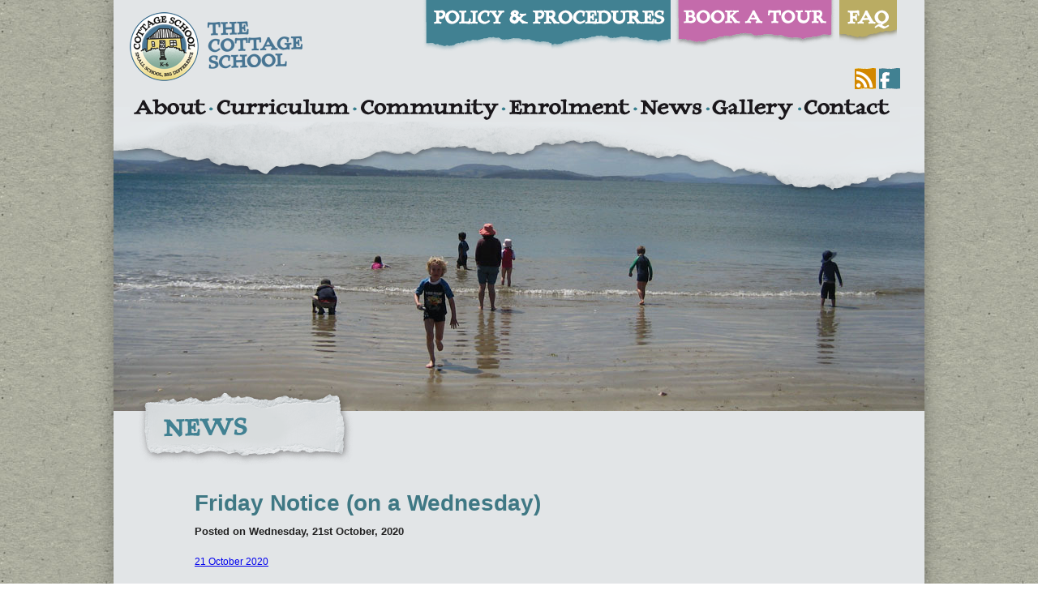

--- FILE ---
content_type: text/html; charset=UTF-8
request_url: https://cottageschool.tas.edu.au/2020/10/friday-notice-on-a-wednesday-3
body_size: 6472
content:
<!-- This page is cached by the Hummingbird Performance plugin v3.9.1 - https://wordpress.org/plugins/hummingbird-performance/. --><!doctype html>
<!--[if IEMobile 7 ]> <html lang="en-AU"class="no-js iem7"> <![endif]-->
<!--[if lt IE 7 ]> <html lang="en-AU" class="no-js ie6 oldie"> <![endif]-->
<!--[if IE 7 ]>    <html lang="en-AU" class="no-js ie7 oldie"> <![endif]-->
<!--[if IE 8 ]>    <html lang="en-AU" class="no-js ie8 oldie"> <![endif]-->
<!--[if (gte IE 9)|(gt IEMobile 7)|!(IEMobile)|!(IE)]><!-->
	<html lang="en-AU" class="no-js">
<!--<![endif]-->
<head>
  <meta charset="utf-8">
  <meta http-equiv="X-UA-Compatible" content="IE=edge,chrome=1">

  <title> &raquo; Friday Notice (on a Wednesday)</title>
  <meta name="description" content="Cottage School, an independent primary school based on the Eastern Shore">
  <meta name="author" content="Robert Tilt">

	<!-- IE6 toolbar removal -->
	<meta http-equiv="imagetoolbar" content="false" />
	<!-- allow pinned sites -->
	<meta name="application-name" content="Cottage School" />
  <!-- CSS concatenated and minified via ant build script-->

  <!-- end CSS-->

  <!-- <script src="/library/js/libs/modernizr.custom.20104.js"></script> -->

  <meta name='robots' content='max-image-preview:large' />
<link rel='dns-prefetch' href='//maxcdn.bootstrapcdn.com' />
<link href='//hb.wpmucdn.com' rel='preconnect' />
<script type="text/javascript">
window._wpemojiSettings = {"baseUrl":"https:\/\/s.w.org\/images\/core\/emoji\/14.0.0\/72x72\/","ext":".png","svgUrl":"https:\/\/s.w.org\/images\/core\/emoji\/14.0.0\/svg\/","svgExt":".svg","source":{"concatemoji":"https:\/\/cottageschool.tas.edu.au\/wp-includes\/js\/wp-emoji-release.min.js?ver=fb8a6d7f80c413d8c9c773c5731a0441"}};
/*! This file is auto-generated */
!function(e,a,t){var n,r,o,i=a.createElement("canvas"),p=i.getContext&&i.getContext("2d");function s(e,t){p.clearRect(0,0,i.width,i.height),p.fillText(e,0,0);e=i.toDataURL();return p.clearRect(0,0,i.width,i.height),p.fillText(t,0,0),e===i.toDataURL()}function c(e){var t=a.createElement("script");t.src=e,t.defer=t.type="text/javascript",a.getElementsByTagName("head")[0].appendChild(t)}for(o=Array("flag","emoji"),t.supports={everything:!0,everythingExceptFlag:!0},r=0;r<o.length;r++)t.supports[o[r]]=function(e){if(p&&p.fillText)switch(p.textBaseline="top",p.font="600 32px Arial",e){case"flag":return s("\ud83c\udff3\ufe0f\u200d\u26a7\ufe0f","\ud83c\udff3\ufe0f\u200b\u26a7\ufe0f")?!1:!s("\ud83c\uddfa\ud83c\uddf3","\ud83c\uddfa\u200b\ud83c\uddf3")&&!s("\ud83c\udff4\udb40\udc67\udb40\udc62\udb40\udc65\udb40\udc6e\udb40\udc67\udb40\udc7f","\ud83c\udff4\u200b\udb40\udc67\u200b\udb40\udc62\u200b\udb40\udc65\u200b\udb40\udc6e\u200b\udb40\udc67\u200b\udb40\udc7f");case"emoji":return!s("\ud83e\udef1\ud83c\udffb\u200d\ud83e\udef2\ud83c\udfff","\ud83e\udef1\ud83c\udffb\u200b\ud83e\udef2\ud83c\udfff")}return!1}(o[r]),t.supports.everything=t.supports.everything&&t.supports[o[r]],"flag"!==o[r]&&(t.supports.everythingExceptFlag=t.supports.everythingExceptFlag&&t.supports[o[r]]);t.supports.everythingExceptFlag=t.supports.everythingExceptFlag&&!t.supports.flag,t.DOMReady=!1,t.readyCallback=function(){t.DOMReady=!0},t.supports.everything||(n=function(){t.readyCallback()},a.addEventListener?(a.addEventListener("DOMContentLoaded",n,!1),e.addEventListener("load",n,!1)):(e.attachEvent("onload",n),a.attachEvent("onreadystatechange",function(){"complete"===a.readyState&&t.readyCallback()})),(e=t.source||{}).concatemoji?c(e.concatemoji):e.wpemoji&&e.twemoji&&(c(e.twemoji),c(e.wpemoji)))}(window,document,window._wpemojiSettings);
</script>
<style type="text/css">
img.wp-smiley,
img.emoji {
	display: inline !important;
	border: none !important;
	box-shadow: none !important;
	height: 1em !important;
	width: 1em !important;
	margin: 0 0.07em !important;
	vertical-align: -0.1em !important;
	background: none !important;
	padding: 0 !important;
}
</style>
	<link rel='stylesheet' id='wp-block-library-css' href='https://cottageschool.tas.edu.au/wp-includes/css/dist/block-library/style.min.css?ver=fb8a6d7f80c413d8c9c773c5731a0441' type='text/css' media='all' />
<link rel='stylesheet' id='classic-theme-styles-css' href='https://cottageschool.tas.edu.au/wp-includes/css/classic-themes.min.css?ver=fb8a6d7f80c413d8c9c773c5731a0441' type='text/css' media='all' />
<style id='global-styles-inline-css' type='text/css'>
body{--wp--preset--color--black: #000000;--wp--preset--color--cyan-bluish-gray: #abb8c3;--wp--preset--color--white: #ffffff;--wp--preset--color--pale-pink: #f78da7;--wp--preset--color--vivid-red: #cf2e2e;--wp--preset--color--luminous-vivid-orange: #ff6900;--wp--preset--color--luminous-vivid-amber: #fcb900;--wp--preset--color--light-green-cyan: #7bdcb5;--wp--preset--color--vivid-green-cyan: #00d084;--wp--preset--color--pale-cyan-blue: #8ed1fc;--wp--preset--color--vivid-cyan-blue: #0693e3;--wp--preset--color--vivid-purple: #9b51e0;--wp--preset--gradient--vivid-cyan-blue-to-vivid-purple: linear-gradient(135deg,rgba(6,147,227,1) 0%,rgb(155,81,224) 100%);--wp--preset--gradient--light-green-cyan-to-vivid-green-cyan: linear-gradient(135deg,rgb(122,220,180) 0%,rgb(0,208,130) 100%);--wp--preset--gradient--luminous-vivid-amber-to-luminous-vivid-orange: linear-gradient(135deg,rgba(252,185,0,1) 0%,rgba(255,105,0,1) 100%);--wp--preset--gradient--luminous-vivid-orange-to-vivid-red: linear-gradient(135deg,rgba(255,105,0,1) 0%,rgb(207,46,46) 100%);--wp--preset--gradient--very-light-gray-to-cyan-bluish-gray: linear-gradient(135deg,rgb(238,238,238) 0%,rgb(169,184,195) 100%);--wp--preset--gradient--cool-to-warm-spectrum: linear-gradient(135deg,rgb(74,234,220) 0%,rgb(151,120,209) 20%,rgb(207,42,186) 40%,rgb(238,44,130) 60%,rgb(251,105,98) 80%,rgb(254,248,76) 100%);--wp--preset--gradient--blush-light-purple: linear-gradient(135deg,rgb(255,206,236) 0%,rgb(152,150,240) 100%);--wp--preset--gradient--blush-bordeaux: linear-gradient(135deg,rgb(254,205,165) 0%,rgb(254,45,45) 50%,rgb(107,0,62) 100%);--wp--preset--gradient--luminous-dusk: linear-gradient(135deg,rgb(255,203,112) 0%,rgb(199,81,192) 50%,rgb(65,88,208) 100%);--wp--preset--gradient--pale-ocean: linear-gradient(135deg,rgb(255,245,203) 0%,rgb(182,227,212) 50%,rgb(51,167,181) 100%);--wp--preset--gradient--electric-grass: linear-gradient(135deg,rgb(202,248,128) 0%,rgb(113,206,126) 100%);--wp--preset--gradient--midnight: linear-gradient(135deg,rgb(2,3,129) 0%,rgb(40,116,252) 100%);--wp--preset--duotone--dark-grayscale: url('#wp-duotone-dark-grayscale');--wp--preset--duotone--grayscale: url('#wp-duotone-grayscale');--wp--preset--duotone--purple-yellow: url('#wp-duotone-purple-yellow');--wp--preset--duotone--blue-red: url('#wp-duotone-blue-red');--wp--preset--duotone--midnight: url('#wp-duotone-midnight');--wp--preset--duotone--magenta-yellow: url('#wp-duotone-magenta-yellow');--wp--preset--duotone--purple-green: url('#wp-duotone-purple-green');--wp--preset--duotone--blue-orange: url('#wp-duotone-blue-orange');--wp--preset--font-size--small: 13px;--wp--preset--font-size--medium: 20px;--wp--preset--font-size--large: 36px;--wp--preset--font-size--x-large: 42px;--wp--preset--spacing--20: 0.44rem;--wp--preset--spacing--30: 0.67rem;--wp--preset--spacing--40: 1rem;--wp--preset--spacing--50: 1.5rem;--wp--preset--spacing--60: 2.25rem;--wp--preset--spacing--70: 3.38rem;--wp--preset--spacing--80: 5.06rem;--wp--preset--shadow--natural: 6px 6px 9px rgba(0, 0, 0, 0.2);--wp--preset--shadow--deep: 12px 12px 50px rgba(0, 0, 0, 0.4);--wp--preset--shadow--sharp: 6px 6px 0px rgba(0, 0, 0, 0.2);--wp--preset--shadow--outlined: 6px 6px 0px -3px rgba(255, 255, 255, 1), 6px 6px rgba(0, 0, 0, 1);--wp--preset--shadow--crisp: 6px 6px 0px rgba(0, 0, 0, 1);}:where(.is-layout-flex){gap: 0.5em;}body .is-layout-flow > .alignleft{float: left;margin-inline-start: 0;margin-inline-end: 2em;}body .is-layout-flow > .alignright{float: right;margin-inline-start: 2em;margin-inline-end: 0;}body .is-layout-flow > .aligncenter{margin-left: auto !important;margin-right: auto !important;}body .is-layout-constrained > .alignleft{float: left;margin-inline-start: 0;margin-inline-end: 2em;}body .is-layout-constrained > .alignright{float: right;margin-inline-start: 2em;margin-inline-end: 0;}body .is-layout-constrained > .aligncenter{margin-left: auto !important;margin-right: auto !important;}body .is-layout-constrained > :where(:not(.alignleft):not(.alignright):not(.alignfull)){max-width: var(--wp--style--global--content-size);margin-left: auto !important;margin-right: auto !important;}body .is-layout-constrained > .alignwide{max-width: var(--wp--style--global--wide-size);}body .is-layout-flex{display: flex;}body .is-layout-flex{flex-wrap: wrap;align-items: center;}body .is-layout-flex > *{margin: 0;}:where(.wp-block-columns.is-layout-flex){gap: 2em;}.has-black-color{color: var(--wp--preset--color--black) !important;}.has-cyan-bluish-gray-color{color: var(--wp--preset--color--cyan-bluish-gray) !important;}.has-white-color{color: var(--wp--preset--color--white) !important;}.has-pale-pink-color{color: var(--wp--preset--color--pale-pink) !important;}.has-vivid-red-color{color: var(--wp--preset--color--vivid-red) !important;}.has-luminous-vivid-orange-color{color: var(--wp--preset--color--luminous-vivid-orange) !important;}.has-luminous-vivid-amber-color{color: var(--wp--preset--color--luminous-vivid-amber) !important;}.has-light-green-cyan-color{color: var(--wp--preset--color--light-green-cyan) !important;}.has-vivid-green-cyan-color{color: var(--wp--preset--color--vivid-green-cyan) !important;}.has-pale-cyan-blue-color{color: var(--wp--preset--color--pale-cyan-blue) !important;}.has-vivid-cyan-blue-color{color: var(--wp--preset--color--vivid-cyan-blue) !important;}.has-vivid-purple-color{color: var(--wp--preset--color--vivid-purple) !important;}.has-black-background-color{background-color: var(--wp--preset--color--black) !important;}.has-cyan-bluish-gray-background-color{background-color: var(--wp--preset--color--cyan-bluish-gray) !important;}.has-white-background-color{background-color: var(--wp--preset--color--white) !important;}.has-pale-pink-background-color{background-color: var(--wp--preset--color--pale-pink) !important;}.has-vivid-red-background-color{background-color: var(--wp--preset--color--vivid-red) !important;}.has-luminous-vivid-orange-background-color{background-color: var(--wp--preset--color--luminous-vivid-orange) !important;}.has-luminous-vivid-amber-background-color{background-color: var(--wp--preset--color--luminous-vivid-amber) !important;}.has-light-green-cyan-background-color{background-color: var(--wp--preset--color--light-green-cyan) !important;}.has-vivid-green-cyan-background-color{background-color: var(--wp--preset--color--vivid-green-cyan) !important;}.has-pale-cyan-blue-background-color{background-color: var(--wp--preset--color--pale-cyan-blue) !important;}.has-vivid-cyan-blue-background-color{background-color: var(--wp--preset--color--vivid-cyan-blue) !important;}.has-vivid-purple-background-color{background-color: var(--wp--preset--color--vivid-purple) !important;}.has-black-border-color{border-color: var(--wp--preset--color--black) !important;}.has-cyan-bluish-gray-border-color{border-color: var(--wp--preset--color--cyan-bluish-gray) !important;}.has-white-border-color{border-color: var(--wp--preset--color--white) !important;}.has-pale-pink-border-color{border-color: var(--wp--preset--color--pale-pink) !important;}.has-vivid-red-border-color{border-color: var(--wp--preset--color--vivid-red) !important;}.has-luminous-vivid-orange-border-color{border-color: var(--wp--preset--color--luminous-vivid-orange) !important;}.has-luminous-vivid-amber-border-color{border-color: var(--wp--preset--color--luminous-vivid-amber) !important;}.has-light-green-cyan-border-color{border-color: var(--wp--preset--color--light-green-cyan) !important;}.has-vivid-green-cyan-border-color{border-color: var(--wp--preset--color--vivid-green-cyan) !important;}.has-pale-cyan-blue-border-color{border-color: var(--wp--preset--color--pale-cyan-blue) !important;}.has-vivid-cyan-blue-border-color{border-color: var(--wp--preset--color--vivid-cyan-blue) !important;}.has-vivid-purple-border-color{border-color: var(--wp--preset--color--vivid-purple) !important;}.has-vivid-cyan-blue-to-vivid-purple-gradient-background{background: var(--wp--preset--gradient--vivid-cyan-blue-to-vivid-purple) !important;}.has-light-green-cyan-to-vivid-green-cyan-gradient-background{background: var(--wp--preset--gradient--light-green-cyan-to-vivid-green-cyan) !important;}.has-luminous-vivid-amber-to-luminous-vivid-orange-gradient-background{background: var(--wp--preset--gradient--luminous-vivid-amber-to-luminous-vivid-orange) !important;}.has-luminous-vivid-orange-to-vivid-red-gradient-background{background: var(--wp--preset--gradient--luminous-vivid-orange-to-vivid-red) !important;}.has-very-light-gray-to-cyan-bluish-gray-gradient-background{background: var(--wp--preset--gradient--very-light-gray-to-cyan-bluish-gray) !important;}.has-cool-to-warm-spectrum-gradient-background{background: var(--wp--preset--gradient--cool-to-warm-spectrum) !important;}.has-blush-light-purple-gradient-background{background: var(--wp--preset--gradient--blush-light-purple) !important;}.has-blush-bordeaux-gradient-background{background: var(--wp--preset--gradient--blush-bordeaux) !important;}.has-luminous-dusk-gradient-background{background: var(--wp--preset--gradient--luminous-dusk) !important;}.has-pale-ocean-gradient-background{background: var(--wp--preset--gradient--pale-ocean) !important;}.has-electric-grass-gradient-background{background: var(--wp--preset--gradient--electric-grass) !important;}.has-midnight-gradient-background{background: var(--wp--preset--gradient--midnight) !important;}.has-small-font-size{font-size: var(--wp--preset--font-size--small) !important;}.has-medium-font-size{font-size: var(--wp--preset--font-size--medium) !important;}.has-large-font-size{font-size: var(--wp--preset--font-size--large) !important;}.has-x-large-font-size{font-size: var(--wp--preset--font-size--x-large) !important;}
.wp-block-navigation a:where(:not(.wp-element-button)){color: inherit;}
:where(.wp-block-columns.is-layout-flex){gap: 2em;}
.wp-block-pullquote{font-size: 1.5em;line-height: 1.6;}
</style>
<link rel='stylesheet' id='cff-css' href='https://cottageschool.tas.edu.au/wp-content/plugins/custom-facebook-feed/assets/css/cff-style.min.css?ver=4.3.1' type='text/css' media='all' />
<link rel='stylesheet' id='sb-font-awesome-css' href='https://maxcdn.bootstrapcdn.com/font-awesome/4.7.0/css/font-awesome.min.css?ver=fb8a6d7f80c413d8c9c773c5731a0441' type='text/css' media='all' />
<link rel='stylesheet' id='bones-stylesheet-css' href='https://cottageschool.tas.edu.au/wp-content/themes/cottage/library/css/style.css?ver=fb8a6d7f80c413d8c9c773c5731a0441' type='text/css' media='all' />
<script type='text/javascript' src='https://cottageschool.tas.edu.au/wp-includes/js/jquery/jquery.min.js?ver=3.6.4' id='jquery-core-js'></script>
<script type='text/javascript' src='https://cottageschool.tas.edu.au/wp-includes/js/jquery/jquery-migrate.min.js?ver=3.4.0' id='jquery-migrate-js'></script>
<script type='text/javascript' src='https://cottageschool.tas.edu.au/wp-content/themes/cottage/library/js/libs/modernizr.custom.20104.js?ver=2.5.3' id='bones-modernizr-js'></script>
<link rel="https://api.w.org/" href="https://cottageschool.tas.edu.au/wp-json/" /><link rel="alternate" type="application/json" href="https://cottageschool.tas.edu.au/wp-json/wp/v2/posts/4415" /><link rel="canonical" href="https://cottageschool.tas.edu.au/2020/10/friday-notice-on-a-wednesday-3" />
<link rel='shortlink' href='https://cottageschool.tas.edu.au/?p=4415' />
<link rel="alternate" type="application/json+oembed" href="https://cottageschool.tas.edu.au/wp-json/oembed/1.0/embed?url=https%3A%2F%2Fcottageschool.tas.edu.au%2F2020%2F10%2Ffriday-notice-on-a-wednesday-3" />
<link rel="alternate" type="text/xml+oembed" href="https://cottageschool.tas.edu.au/wp-json/oembed/1.0/embed?url=https%3A%2F%2Fcottageschool.tas.edu.au%2F2020%2F10%2Ffriday-notice-on-a-wednesday-3&#038;format=xml" />
			<style type="text/css">
				.gllr_image_row {
					clear: both;
				}
			</style>
			<meta property="og:title" 
	    content="Friday Notice (on a Wednesday)" /><meta property="og:description" 
	      content="21 October 2020" />		<style type="text/css" id="wp-custom-css">
			/*
You can add your own CSS here.

Click the help icon above to learn more.
*/

/******************************************************************
FACEBOOK FEED
******************************************************************/
.facebook-stream-white-panel {
padding:0;
background-color:transparent;
border:0px;
box-shadow:none;
width:100% ;
margin:0;
pointer:mouse;
}

body .facebook-stream-white-panel:hover {
border:0px;
box-shadow:none;
cursor: hand !important;
margin:0;
}

.facebook-stream-white-panel img {
 padding:0;
}

.facebook-stream-white-panel p {
 margin:0 0 5px;
line-height:110% !important;
}

.panel {
   height: 300px;
    background-size: 100% 100%;
}

.panel img{
   margin:0 0 10px !important;
}

.facebook-stream-white-panel h1 {
display:none;
}

.fb-panel {
   height: auto;
    background-size: 100% 100%;
padding-bottom:60px
}
body .social-feed-container-3833 {
    width: 100% !important;
}		</style>
		</head>

<body class="post-template-default single single-post postid-4415 single-format-standard gllr_">

  <div class="container">
	<header>

		<div id="logo">
					<a href="https://cottageschool.tas.edu.au/"><img src="https://cottageschool.tas.edu.au/wp-content/uploads/2013/09/cottage-school-logo.png" class="header-image" width="214" height="85" alt="" /></a>
				</div>

		<a href="https://cottageschool.tas.edu.au/community/policy-and-procedures" class="policy-tab blue-tab ir" ></a>
		<a href="https://cottageschool.tas.edu.au/about/frequently-asked-questions" class="faq-tab coffee-tab ir" ></a> 
		<a href="https://cottageschool.tas.edu.au/contact/book-a-tour" class="book-a-tour-tab purple-tab ir" ></a>



		<a href="/feed" class="rss ir" >RSS</a>
		<a href="http://facebook.com/cottageschool01" class="facebook ir" >Facebook</a>
		<nav>
			<div class="menu clearfix"><ul id="menu-main-menu" class="menu"><li id="menu-item-28" class="menu-item menu-item-type-post_type menu-item-object-page menu-item-has-children menu-item-28"><a href="https://cottageschool.tas.edu.au/about">About</a>
<ul class="sub-menu">
	<li id="menu-item-444" class="menu-item menu-item-type-post_type menu-item-object-page menu-item-444"><a href="https://cottageschool.tas.edu.au/about/history">History</a></li>
	<li id="menu-item-445" class="menu-item menu-item-type-post_type menu-item-object-page menu-item-445"><a href="https://cottageschool.tas.edu.au/about/philosophy">Philosophy</a></li>
	<li id="menu-item-4910" class="menu-item menu-item-type-post_type menu-item-object-page menu-item-4910"><a href="https://cottageschool.tas.edu.au/about/safeguarding-children">Child Safeguarding</a></li>
	<li id="menu-item-3470" class="menu-item menu-item-type-post_type menu-item-object-page menu-item-3470"><a href="https://cottageschool.tas.edu.au/about/frequently-asked-questions">Frequently Asked Questions</a></li>
	<li id="menu-item-3905" class="menu-item menu-item-type-post_type menu-item-object-page menu-item-3905"><a href="https://cottageschool.tas.edu.au/about/testimonials">Testimonials</a></li>
</ul>
</li>
<li id="menu-item-29" class="menu-item menu-item-type-post_type menu-item-object-page menu-item-has-children menu-item-29"><a href="https://cottageschool.tas.edu.au/curriculum">Curriculum</a>
<ul class="sub-menu">
	<li id="menu-item-3628" class="menu-item menu-item-type-post_type menu-item-object-page menu-item-3628"><a href="https://cottageschool.tas.edu.au/curriculum/kinder-orientation">Kinder Orientation</a></li>
	<li id="menu-item-446" class="menu-item menu-item-type-post_type menu-item-object-page menu-item-446"><a href="https://cottageschool.tas.edu.au/curriculum/kinder">Kinder</a></li>
	<li id="menu-item-447" class="menu-item menu-item-type-post_type menu-item-object-page menu-item-447"><a href="https://cottageschool.tas.edu.au/curriculum/littlies-prep1">Littlies Prep</a></li>
	<li id="menu-item-448" class="menu-item menu-item-type-post_type menu-item-object-page menu-item-448"><a href="https://cottageschool.tas.edu.au/curriculum/littlies-12">Middlies 1/2</a></li>
	<li id="menu-item-449" class="menu-item menu-item-type-post_type menu-item-object-page menu-item-449"><a href="https://cottageschool.tas.edu.au/curriculum/middlies">Middlies 3/4</a></li>
	<li id="menu-item-450" class="menu-item menu-item-type-post_type menu-item-object-page menu-item-450"><a href="https://cottageschool.tas.edu.au/curriculum/biggies">Biggies 5/6</a></li>
	<li id="menu-item-451" class="menu-item menu-item-type-post_type menu-item-object-page menu-item-451"><a href="https://cottageschool.tas.edu.au/curriculum/camp">Camp</a></li>
	<li id="menu-item-452" class="menu-item menu-item-type-post_type menu-item-object-page menu-item-452"><a href="https://cottageschool.tas.edu.au/curriculum/environment-day">Environment Day</a></li>
	<li id="menu-item-453" class="menu-item menu-item-type-post_type menu-item-object-page menu-item-453"><a href="https://cottageschool.tas.edu.au/curriculum/auslan">Auslan</a></li>
	<li id="menu-item-454" class="menu-item menu-item-type-post_type menu-item-object-page menu-item-454"><a href="https://cottageschool.tas.edu.au/curriculum/music">Music</a></li>
	<li id="menu-item-455" class="menu-item menu-item-type-post_type menu-item-object-page menu-item-455"><a href="https://cottageschool.tas.edu.au/curriculum/physical-education">Physical Education</a></li>
	<li id="menu-item-456" class="menu-item menu-item-type-post_type menu-item-object-page menu-item-456"><a href="https://cottageschool.tas.edu.au/curriculum/cooked-lunch">Cooked Lunch</a></li>
	<li id="menu-item-457" class="menu-item menu-item-type-post_type menu-item-object-page menu-item-457"><a href="https://cottageschool.tas.edu.au/curriculum/bike-day">Bike Day</a></li>
	<li id="menu-item-3456" class="menu-item menu-item-type-post_type menu-item-object-page menu-item-3456"><a href="https://cottageschool.tas.edu.au/curriculum/the-choosing-program">Choosing</a></li>
</ul>
</li>
<li id="menu-item-30" class="menu-item menu-item-type-post_type menu-item-object-page menu-item-has-children menu-item-30"><a href="https://cottageschool.tas.edu.au/community">Community</a>
<ul class="sub-menu">
	<li id="menu-item-458" class="menu-item menu-item-type-post_type menu-item-object-page menu-item-458"><a href="https://cottageschool.tas.edu.au/community/staff">Staff</a></li>
	<li id="menu-item-459" class="menu-item menu-item-type-post_type menu-item-object-page menu-item-459"><a href="https://cottageschool.tas.edu.au/community/families">Families</a></li>
	<li id="menu-item-460" class="menu-item menu-item-type-post_type menu-item-object-page menu-item-460"><a href="https://cottageschool.tas.edu.au/community/garden-market">Garden Market</a></li>
	<li id="menu-item-461" class="menu-item menu-item-type-post_type menu-item-object-page menu-item-461"><a href="https://cottageschool.tas.edu.au/community/fair">Fair</a></li>
	<li id="menu-item-462" class="menu-item menu-item-type-post_type menu-item-object-page menu-item-462"><a href="https://cottageschool.tas.edu.au/community/committee">Committee</a></li>
	<li id="menu-item-463" class="menu-item menu-item-type-post_type menu-item-object-page menu-item-463"><a href="https://cottageschool.tas.edu.au/community/employment">Employment</a></li>
	<li id="menu-item-5446" class="menu-item menu-item-type-post_type menu-item-object-page menu-item-5446"><a href="https://cottageschool.tas.edu.au/community/building-fund">Building Fund</a></li>
	<li id="menu-item-464" class="menu-item menu-item-type-post_type menu-item-object-page menu-item-464"><a href="https://cottageschool.tas.edu.au/community/policy-and-procedures">Policy and Procedures</a></li>
</ul>
</li>
<li id="menu-item-31" class="menu-item menu-item-type-post_type menu-item-object-page menu-item-31"><a href="https://cottageschool.tas.edu.au/enrolment">Enrolment</a></li>
<li id="menu-item-134" class="menu-item menu-item-type-post_type menu-item-object-page current_page_parent menu-item-134"><a href="https://cottageschool.tas.edu.au/news">News</a></li>
<li id="menu-item-33" class="menu-item menu-item-type-post_type menu-item-object-page menu-item-33"><a href="https://cottageschool.tas.edu.au/gallery">Gallery</a></li>
<li id="menu-item-34" class="menu-item menu-item-type-post_type menu-item-object-page menu-item-34"><a href="https://cottageschool.tas.edu.au/contact">Contact</a></li>
</ul></div>		</nav>

	</header>

			<div id="content" class="clearfix">

				<div id="main" class="main col620 left clearfix" role="main">
					<div class="header-image">
						<img src="/wp-content/uploads/2012/03/news-header.jpg" alt ="">
					</div>
					<h2 class="page-head news-header ir">News</h2>

					
					<article id="post-4415" class="clearfix post-4415 post type-post status-publish format-standard hentry category-uncategorized">

						<header>

							<h1 class="single-title">Friday Notice (on a Wednesday)</h1>

							<div class="date">Posted on Wednesday, 21st October, 2020</div>

						</header> <!-- end article header -->

						<section class="post_content clearfix">
							<p><a href="https://mailchi.mp/fa07012d4ec7/be7a7y4xy5-4630166?e=[UNIQID]">21 October 2020</a></p>


						</section> <!-- end article section -->


					</article> <!-- end article -->


					
					
				</div> <!-- end #main -->
			</div> <!-- end #content -->

	<footer role="contentinfo">
		<p>Copyright &copy; 2011 The Cottage School. All Rights Reserved. <a href="https://cottageschool.tas.edu.au/wp-admin">Login</a>.</p>
	</footer>
  </div> <!--! end of #container -->

  <!-- scripts concatenated and minified via ant build script-->
  <script defer src="https://cottageschool.tas.edu.au/wp-content/themes/cottage/library/js/plugins.js"></script>
  <script defer src="https://cottageschool.tas.edu.au/wp-content/themes/cottage/library/js/script.js"></script>
  <!-- end scripts-->


<script type="text/javascript">

  var _gaq = _gaq || [];
  _gaq.push(['_setAccount', 'UA-30310040-1']);
  _gaq.push(['_trackPageview']);

  (function() {
    var ga = document.createElement('script'); ga.type = 'text/javascript'; ga.async = true;
    ga.src = ('https:' == document.location.protocol ? 'https://ssl' : 'http://www') + '.google-analytics.com/ga.js';
    var s = document.getElementsByTagName('script')[0]; s.parentNode.insertBefore(ga, s);
  })();

</script>

<!-- Custom Facebook Feed JS -->
<script type="text/javascript">var cffajaxurl = "https://cottageschool.tas.edu.au/wp-admin/admin-ajax.php";
var cfflinkhashtags = "true";
</script>
<link rel='stylesheet' id='dashicons-css' href='https://cottageschool.tas.edu.au/wp-includes/css/dashicons.min.css?ver=fb8a6d7f80c413d8c9c773c5731a0441' type='text/css' media='all' />
<link rel='stylesheet' id='gllr_stylesheet-css' href='https://cottageschool.tas.edu.au/wp-content/plugins/gallery-plugin/css/frontend_style.css?ver=4.7.5' type='text/css' media='all' />
<link rel='stylesheet' id='gllr_fancybox_stylesheet-css' href='https://cottageschool.tas.edu.au/wp-content/plugins/gallery-plugin/fancybox/jquery.fancybox.min.css?ver=4.7.5' type='text/css' media='all' />
<script type='text/javascript' src='https://cottageschool.tas.edu.au/wp-content/plugins/custom-facebook-feed/assets/js/cff-scripts.min.js?ver=4.3.1' id='cffscripts-js'></script>
<script type='text/javascript' src='https://cottageschool.tas.edu.au/wp-content/themes/cottage/library/js/script.js?ver=fb8a6d7f80c413d8c9c773c5731a0441' id='bones-js-js'></script>
<script type='text/javascript' id='gllr_enable_lightbox_ios-js-after'>
			( function( $ ){
				$( document ).ready( function() {
					$( '#fancybox-overlay' ).css( {
						'width' : $( document ).width()
					} );
				} );
			} )( jQuery );
			
</script>
</body>
</html><!-- Hummingbird cache file was created in 0.16672992706299 seconds, on 02-12-25 10:17:51 -->

--- FILE ---
content_type: text/css
request_url: https://cottageschool.tas.edu.au/wp-content/themes/cottage/library/css/style.css?ver=fb8a6d7f80c413d8c9c773c5731a0441
body_size: 5175
content:
/*
 * HTML5 ✰ Boilerplate
 *
 * What follows is the result of much research on cross-browser styling.
 * Credit left inline and big thanks to Nicolas Gallagher, Jonathan Neal,
 * Kroc Camen, and the H5BP dev community and team.
 *
 * Detailed information about this CSS: h5bp.com/css
 *
 * ==|== normalize ==========================================================
 */


/* =============================================================================
   HTML5 display definitions
   ========================================================================== */

article, aside, details, figcaption, figure, footer, header, hgroup, nav, section { display: block; }
audio, canvas, video { display: inline-block; *display: inline; *zoom: 1; }
audio:not([controls]) { display: none; }
[hidden] { display: none; }

/* =============================================================================
   Base
   ========================================================================== */

/*
 * 1. Correct text resizing oddly in IE6/7 when body font-size is set using em units
 * 2. Force vertical scrollbar in non-IE
 * 3. Prevent iOS text size adjust on device orientation change, without disabling user zoom: h5bp.com/g
 */

html { font-size: 100%; overflow-y: scroll; -webkit-text-size-adjust: 100%; -ms-text-size-adjust: 100%; }

body { margin: 0; font-size: 12px; line-height: 1.231; }
body.page-template-default { font-size: 14px;}

body, button, input, select, textarea { font-family: sans-serif; color: #222; }

/*
 * Remove text-shadow in selection highlight: h5bp.com/i
 * These selection declarations have to be separate
 * Also: hot pink! (or customize the background color to match your design)
 */

::-moz-selection { background: #fe57a1; color: #fff; text-shadow: none; }
::selection { background: #fe57a1; color: #fff; text-shadow: none; }


/* =============================================================================
   Links
   ========================================================================== */

a { color: #00e; }
a:visited { color: #551a8b; }
a:hover { color: #06e; }
a:focus { outline: thin dotted; }

/* Improve readability when focused and hovered in all browsers: h5bp.com/h */
a:hover, a:active { outline: 0; }


/* =============================================================================
   Typography
   ========================================================================== */

abbr[title] { border-bottom: 1px dotted; }

b, strong { font-weight: bold; }

blockquote { margin: 1em 40px; }

dfn { font-style: italic; }

hr { display: block; height: 1px; border: 0; border-top: 1px solid #ccc; margin: 1em 0; padding: 0; }

ins { background: #ff9; color: #000; text-decoration: none; }

mark { background: #ff0; color: #000; font-style: italic; font-weight: bold; }

/* Redeclare monospace font family: h5bp.com/j */
pre, code, kbd, samp { font-family: monospace, monospace; _font-family: 'courier new', monospace; font-size: 1em; }

/* Improve readability of pre-formatted text in all browsers */
pre { white-space: pre; white-space: pre-wrap; word-wrap: break-word; }

q { quotes: none; }
q:before, q:after { content: ""; content: none; }

small { font-size: 85%; }

/* Position subscript and superscript content without affecting line-height: h5bp.com/k */
sub, sup { font-size: 75%; line-height: 0; position: relative; vertical-align: baseline; }
sup { top: -0.5em; }
sub { bottom: -0.25em; }


/* =============================================================================
   Lists
   ========================================================================== */

ul, ol { margin: 1em 0; padding: 0 0 0 40px; }
dd { margin: 0 0 0 40px; }
nav ul, nav ol { list-style: none; list-style-image: none; margin: 0; padding: 0; }


/* =============================================================================
   Embedded content
   ========================================================================== */

/*
 * 1. Improve image quality when scaled in IE7: h5bp.com/d
 * 2. Remove the gap between images and borders on image containers: h5bp.com/e
 */

img { border: 0; -ms-interpolation-mode: bicubic; vertical-align: middle; }

/*
 * Correct overflow not hidden in IE9
 */

svg:not(:root) { overflow: hidden; }


/* =============================================================================
   Figures
   ========================================================================== */

figure { margin: 0; }


/* =============================================================================
   Forms
   ========================================================================== */

form { margin: 0; }
fieldset { border: 0; margin: 0; padding: 0; }

/* Indicate that 'label' will shift focus to the associated form element */
label { cursor: pointer; }

/*
 * 1. Correct color not inheriting in IE6/7/8/9
 * 2. Correct alignment displayed oddly in IE6/7
 */

legend { border: 0; *margin-left: -7px; padding: 0; }

/*
 * 1. Correct font-size not inheriting in all browsers
 * 2. Remove margins in FF3/4 S5 Chrome
 * 3. Define consistent vertical alignment display in all browsers
 */

button, input, select, textarea { font-size: 100%; margin: 0; vertical-align: baseline; *vertical-align: middle; }

/*
 * 1. Define line-height as normal to match FF3/4 (set using !important in the UA stylesheet)
 * 2. Correct inner spacing displayed oddly in IE6/7
 */

button, input { line-height: normal; *overflow: visible; }

/*
 * Reintroduce inner spacing in 'table' to avoid overlap and whitespace issues in IE6/7
 */

table button, table input { *overflow: auto; }

/*
 * 1. Display hand cursor for clickable form elements
 * 2. Allow styling of clickable form elements in iOS
 */

button, input[type="button"], input[type="reset"], input[type="submit"] { cursor: pointer; -webkit-appearance: button; }

/*
 * Consistent box sizing and appearance
 */

input[type="checkbox"], input[type="radio"] { box-sizing: border-box; }
input[type="search"] { -webkit-appearance: textfield; -moz-box-sizing: content-box; -webkit-box-sizing: content-box; box-sizing: content-box; }
input[type="search"]::-webkit-search-decoration { -webkit-appearance: none; }

/*
 * Remove inner padding and border in FF3/4: h5bp.com/l
 */

button::-moz-focus-inner, input::-moz-focus-inner { border: 0; padding: 0; }

/*
 * 1. Remove default vertical scrollbar in IE6/7/8/9
 * 2. Allow only vertical resizing
 */

textarea { overflow: auto; vertical-align: top; resize: vertical; }

/* Colors for form validity */
input:valid, textarea:valid {  }
input:invalid, textarea:invalid { background-color: #f0dddd; }


/* =============================================================================
   Tables
   ========================================================================== */

table { border-collapse: collapse; border-spacing: 0; }
td { vertical-align: top; }


/* ==|== primary styles =====================================================
   Author:
   ========================================================================== */


html {
	background: url("../img/bg.jpg") repeat;
	height: 100%;
}
body { height: 100%;}
.container {
	width: 1000px;
	margin: 0 auto;
	background: #e2e5e7;
	box-shadow: 0 0 20px 0 rgba(0,0,0,0.3);
}
header {
	padding: 15px 20px 100px;
	background: url(../img/big-blue-flap.png) no-repeat bottom center;
	position: relative;
	z-index: 1;
}
.post header {
	background: none;
	padding: 10px 20px;
}
header a {
	text-decoration: none;
}
.logo {
	margin-right: 10px;
}
.purple-tab {
	width: 198px;
	height: 80px;
	position: absolute;
	top: -20px;
	right: 110px;
	-webkit-transition: all 0.3s ease-out;  /* Saf3.2+, Chrome */
     -moz-transition: all 0.3s ease-out;  /* FF4+ */
      -ms-transition: all 0.3s ease-out;  /* IE10? */
       -o-transition: all 0.3s ease-out;  /* Opera 10.5+ */
          transition: all 0.3s ease-out;
}
.blue-tab {
	width: 311px;
	height: 80px;
	position: absolute;
	top: -15px;
	right: 308px;
	-webkit-transition: all 0.3s ease-out;  /* Saf3.2+, Chrome */
     -moz-transition: all 0.3s ease-out;  /* FF4+ */
      -ms-transition: all 0.3s ease-out;  /* IE10? */
       -o-transition: all 0.3s ease-out;  /* Opera 10.5+ */
          transition: all 0.3s ease-out;
}
.coffee-tab {
	width: 80px;
	height: 80px;
	position: absolute;
	top: -15px;
	right: 30px;
	-webkit-transition: all 0.3s ease-out;  /* Saf3.2+, Chrome */
     -moz-transition: all 0.3s ease-out;  /* FF4+ */
      -ms-transition: all 0.3s ease-out;  /* IE10? */
       -o-transition: all 0.3s ease-out;  /* Opera 10.5+ */
          transition: all 0.3s ease-out;
}
.enrol-now-tab {
	background: url("../img/enrol-tag.png") bottom;
}
.whats-on-tab {
	background: url("../img/tab-whats-on.png") bottom;
}
.testimonials-tab {
	background: url("../img/tab-testimonials.png") bottom;
}
.old-scholars-tab {
	background: url("../img/tab-old-scholars.png") bottom;
}
.kids-stuff-tab {
	background: url("../img/tab-kids-stuff.png") bottom;
}
.book-a-tour-tab {
	background: url("../img/tab-book-a-tour.png") bottom;
}
.policy-tab {
	background: url("../img/policy-procedures.png") bottom;
}
.how-to-enrol-tab {
	background: url("../img/tab-how-to-enrol.png") bottom;
}
.faq-tab {
	background: url("../img/faq-tab.png") bottom;
}
.galleries-tab {
	background: url("../img/tab-galleries.png") bottom;
}
.fun-stuff-tab {
	background: url("../img/tab-fun-stuff.png") bottom;
}
.fact-file-tab {
	background: url("../img/tab-fact-file.png") bottom;
}
.purple-tab:hover, .blue-tab:hover, .faq-tab:hover {
	top: 0;
}
.facebook {
	width: 26px;
	height: 26px;
	position: absolute;
	bottom: 140px;
	right: 30px;
	background: url("../img/facebook.png");
}
.rss {
	width: 26px;
	height: 26px;
	position: absolute;
	bottom: 140px;
	right: 60px;
	background: url("../img/rss.png");
}
nav {
	width: 950px;
	margin-top: 20px;
	height: 30px;
	background: url("../img/nav.png") no-repeat 0 0;
}
nav .menu-item-object-page {
	float: left;
	margin: 0; padding: 0;
	position: relative;

	}
nav .menu > li > a {
	margin-right: 7px;
	background-image: url("../img/nav.png");
	height: 30px;
	float: left;

}
nav .menu > li > a {
	/* adding ir properties */
	display: block; border: 0; text-indent: -999em; overflow: hidden; background-color: transparent; background-repeat: no-repeat; text-align: left; direction: ltr;
}
.menu-item-28 > a { width: 97px; background-position: 0 0;}
li.menu-item-28:hover > a { background-position: 0 -30px;}
.menu-item-28 .sub-menu { width: 87px;}

.menu-item-29 > a { width: 170px; background-position: -104px 0;}
li.menu-item-29:hover > a { background-position: -104px -30px;}
.menu-item-29 .sub-menu { width: 160px;}

.menu-item-30 > a { width: 176px; background-position: -281px 0;}
li.menu-item-30:hover > a { background-position: -281px -30px;}
.menu-item-30 .sub-menu { width: 166px;}

.menu-item-31 > a { width: 155px; background-position: -464px 0;}
li.menu-item-31:hover > a { background-position: -464px -30px;}
.menu-item-31 .sub-menu { width: 145px;}

.menu-item-134 > a { width: 82px; background-position: -627px 0;}
li.menu-item-134:hover > a { background-position: -627px -30px;}
.menu-item-134 .sub-menu { width: 72px;}

.menu-item-33 > a { width: 106px; background-position: -717px 0;}
li.menu-item-33:hover > a { background-position: -717px -30px;}
.menu-item-33 .sub-menu { width: 96px;}

.menu-item-34 > a { width: 112px; background-position: -830px 0;}
li.menu-item-34:hover > a { background-position: -830px -30px;}
.menu-item-34 .sub-menu { width: 102px;}

.sub-menu {
	position: absolute;
	top: 30px;
	left: 0;
	background: url(../img/menu-bg.png) no-repeat bottom left; /*--Background gradient--*/
		padding: 10px 5px 20px;
		float: left;
		display: none; /*--Hidden for those with js turned off--*/
		list-style: none;
}
.sub-menu a {
	font-size: 13px;
	font-weight: bold;
	color: black;
	padding: 0;
	margin: 0;
}
.sub-menu li {
	width: 100%; /*--Override parent list item--*/
	border-bottom: 1px solid white;
	padding: 2px 0;
}
.sub-menu li a {
	color:  #222;
	text-decoration: none;
}
.main .header-image {
	margin-top: -80px;
}



#logo.header-image {
margin-top: 0px !important;
}
.hp-intro {
	background: #aec2cb;
	font-size: 13px;
	color: black;
	text-decoration: none;
	padding: 20px 30px 30px 50px;
	zoom: 1;
}
.hp-intro a {
	color: black;
	text-decoration: none;
}
.hp-intro h2, .hp-intro h2 a {
	text-decoration: none;
	color: #3F7884;
}
.main {
	position: relative;
}
/*.page-template-default .main {
	padding-right: 50px;
}
.page-template-default .main p, .page-template-default .main h3, .page-template-default .main h2	 {
                                                                                                	padding: 0 0 0 50px;
}*/
.page-template-default .main ul {
	padding: 0 0 0 70px;
}
.post_content, .type-post, .controls {
	padding: 20px 80px;
}
.home .post_content {
	padding: 0;
}
.date {
	padding: 10px 0 0;
	font-weight: bold;
	font-size: 13px;
}
h2, .post h1 {
	color: #3f7884;
	text-decoration: none;
	margin-top: 0;
	font-size: 28px;
}
.post h1 {
	margin-bottom: 0;
}
.post section {
	padding: 0 20px;
}
h2.classes {
	width: 266px;
	height: 97px;
	background: url(../img/head-tag-classes.png) no-repeat 0 0;
	margin: -30px 0 0 30px;
	position: relative;
}

h2.page-head {
	width: 266px;
	height: 97px;
	background: url(../img/head-tag-classes.png) no-repeat 0 0;
	margin: -30px 0 0 30px;
	position: relative;
}
.page h2.page-head.id-4 /*about */ {
	background: url(../img/head-tag-about.png) no-repeat 0 0;
}
.page h2.page-head.id-6 /* curriculum */ {
	background: url(../img/head-tag-curriculum.png) no-repeat 0 0;
}
.page h2.page-head.id-10 /* community */ {
	background: url(../img/head-tag-community.png) no-repeat 0 0;
}
.page h2.page-head.id-12 /* enrolment */ {
	background: url(../img/head-tag-enrolment.png) no-repeat 0 0;
}
.page h2.page-head.id-16, h2.gallery-header /* gallery */ {
	background: url(../img/head-tag-gallery.png) no-repeat 0 0;
}
.page h2.page-head.id-18 /* contact */ {
	background: url(../img/head-tag-contact.png) no-repeat 0 0;
}
.page h2.page-head.id-379 /* contact */ {
	background: url(../img/head-tag-activities.png) no-repeat 0 0;
}
.page h2.page-head.id-79 /* contact */ {
	background: url(../img/head-tag-buildings.png) no-repeat 0 0;
}
h2.news-header {
	background: url(../img/head-tag-news.png) no-repeat 0 0;
}
.gallery .gllr_image_block {
	padding: 0 15px;
}
.post_content img, .type-post img {
	border: 10px solid white;
	margin: 10px 20px 10px 0;
}
.post_content .panel img {
	margin: 0;
	border: none;
}
h3 {
	font-size: 16px;
}
.cta {
	float: right;
	display: block;
	text-indent: -9999px;
	margin: 6px 0 3px 10px;
	width :123px;
	height: 13px;
	background: url(../img/cta-find-out-more.png) no-repeat right center;
}
.img-boxout {
	background: url(../img/pic-boxout.png) no-repeat center;
	padding: 21px 30px;
}

.panel {
	width: 214px;
	background: url(../img/yellow-boxout.jpg) no-repeat 0 0;
	height: 285px;
	float: left;
	padding: 30px;
	margin: 30px 0 0 45px;
}
.panel .hd-buildings { width: 164px; height: 33px; background: url(../img/head-buildings.png) no-repeat bottom left; }
.panel .hd-classes { width: 115px; height: 33px; background: url(../img/head-classes.png) no-repeat bottom left; }
.panel .hd-activities { width: 177px; height: 33px; background: url(../img/head-activities.png) no-repeat bottom left; }
footer {
	text-align: center;
	font-size: 11px;
	padding: 20px 0 10px;
	clear: both;
}





/* ==|== non-semantic helper classes ========================================
   Please define your styles before this section.
   ========================================================================== */
.fl, .alignleft { float: left; margin-right:20px; margin-bottom: 20px;}
.fr, .alignright { float: right; margin-left:20px; margin-bottom: 20px;}
/* For image replacement */
.ir { display: block; border: 0; text-indent: -999em; overflow: hidden; background-color: transparent; background-repeat: no-repeat; text-align: left; direction: ltr; }
.ir br { display: none; }

/* Hide from both screenreaders and browsers: h5bp.com/u */
.hidden { display: none !important; visibility: hidden; }

/* Hide only visually, but have it available for screenreaders: h5bp.com/v */
.visuallyhidden { border: 0; clip: rect(0 0 0 0); height: 1px; margin: -1px; overflow: hidden; padding: 0; position: absolute; width: 1px; }

/* Extends the .visuallyhidden class to allow the element to be focusable when navigated to via the keyboard: h5bp.com/p */
.visuallyhidden.focusable:active, .visuallyhidden.focusable:focus { clip: auto; height: auto; margin: 0; overflow: visible; position: static; width: auto; }

/* Hide visually and from screenreaders, but maintain layout */
.invisible { visibility: hidden; }

/* Contain floats: h5bp.com/q */
.clearfix:before, .clearfix:after { content: ""; display: table; }
.clearfix:after { clear: both; }
.clearfix { zoom: 1; }

/* text alignment */
.text-left { text-align: left; }
.text-center { text-align: center; }
.text-right { text-align: right; }

/* highlighting search term on search page */
mark, .search-term { background: #EBE16F; }

/* alerts & notices */
.help, .info, .error, .success { margin: 10px; padding: 5px 18px; border: 1px solid #cecece; }
.help { border-color: #E0C618; background: #EBE16F; }
.info { border-color: #92cae4; background: #d5edf8; }
.error { border-color: #fbc2c4; background: #fbe3e4; }
.success { border-color: #c6d880; background: #e6efc2; }



/* ==|== media queries ======================================================
   PLACEHOLDER Media Queries for Responsive Design.
   These override the primary ('mobile first') styles
   Modify as content requires.
   ========================================================================== */

@media only screen and (min-width: 480px) {
  /* Style adjustments for viewports 480px and over go here */

}

@media only screen and (min-width: 768px) {
  /* Style adjustments for viewports 768px and over go here */

}



/* ==|== print styles =======================================================
   Print styles.
   Inlined to avoid required HTTP connection: h5bp.com/r
   ========================================================================== */

@media print {
  * { background: transparent !important; color: black !important; text-shadow: none !important; filter:none !important; -ms-filter: none !important; } /* Black prints faster: h5bp.com/s */
  a, a:visited { text-decoration: underline; }
  a[href]:after { content: " (" attr(href) ")"; }
  abbr[title]:after { content: " (" attr(title) ")"; }
  .ir a:after, a[href^="javascript:"]:after, a[href^="#"]:after { content: ""; }  /* Don't show links for images, or javascript/internal links */
  pre, blockquote { border: 1px solid #999; page-break-inside: avoid; }
  thead { display: table-header-group; } /* h5bp.com/t */
  tr, img { page-break-inside: avoid; }
  img { max-width: 100% !important; }
  @page { margin: 0.5cm; }
  p, h2, h3 { orphans: 3; widows: 3; }
  h2, h3 { page-break-after: avoid; }
}
